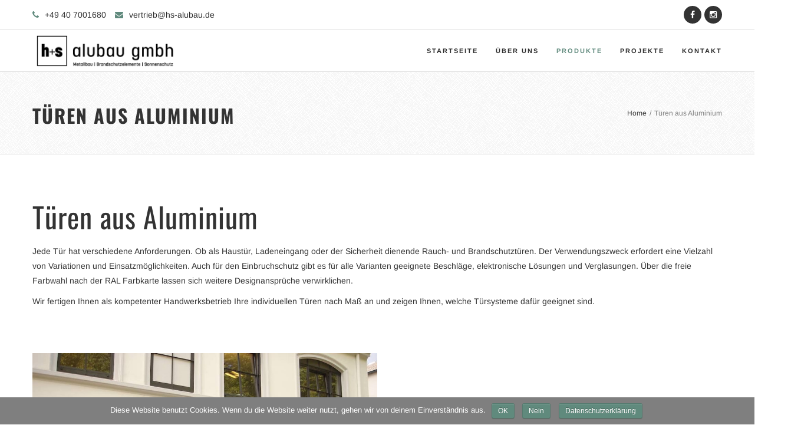

--- FILE ---
content_type: text/html; charset=UTF-8
request_url: https://www.hs-alubau.de/tueren-aus-aluminium/
body_size: 8550
content:
<!DOCTYPE html><html lang="de" prefix="og: http://ogp.me/ns# fb: http://ogp.me/ns/fb# og: http://ogp.me/ns#"><head><meta charset="UTF-8"> <!--[if IE]><meta http-equiv='X-UA-Compatible' content='IE=edge,chrome=1'><![endif]--><link rel="profile" href="http://gmpg.org/xfn/11"><link rel="pingback" href="https://www.hs-alubau.de/xmlrpc.php"><link type="text/css" media="all" href="https://www.hs-alubau.de/wp-content/cache/autoptimize/css/autoptimize_c5b08ba0d86018de28e5f7c4d4f51f9e.css" rel="stylesheet" /><link type="text/css" media="screen" href="https://www.hs-alubau.de/wp-content/cache/autoptimize/css/autoptimize_29df20852f237c1fadf4adb8f6896055.css" rel="stylesheet" /><title>Türen aus Aluminium | H+S Alubau GmbH</title><link rel="canonical" href="https://www.hs-alubau.de/tueren-aus-aluminium/" /><meta property="og:locale" content="de_DE" /><meta property="og:type" content="article" /><meta property="og:title" content="Türen aus Aluminium | H+S Alubau GmbH" /><meta property="og:url" content="https://www.hs-alubau.de/tueren-aus-aluminium/" /><meta property="og:site_name" content="H+S Alubau GmbH" /><meta name="twitter:card" content="summary_large_image" /><meta name="twitter:title" content="Türen aus Aluminium | H+S Alubau GmbH" /> <script type='application/ld+json'>{"@context":"https://schema.org","@type":"Organization","url":"https://www.hs-alubau.de/","sameAs":[],"@id":"https://www.hs-alubau.de/#organization","name":"hs alubau GmbH","logo":"https://www.hs-alubau.de/wp-content/uploads/2018/10/Logo_black_web_500px.png"}</script> <link rel='dns-prefetch' href='//www.hs-alubau.de' /><link rel="alternate" type="application/rss+xml" title="H+S Alubau GmbH &raquo; Feed" href="https://www.hs-alubau.de/feed/" /><link rel="alternate" type="application/rss+xml" title="H+S Alubau GmbH &raquo; Kommentar-Feed" href="https://www.hs-alubau.de/comments/feed/" /><meta name="viewport" content="width=device-width, initial-scale=1, maximum-scale=1" /><meta property="og:title" content="Türen aus Aluminium" /><meta property="og:type" content="article" /><meta property="og:url" content="https://www.hs-alubau.de/tueren-aus-aluminium/" /><meta property="og:site_name" content="H+S Alubau GmbH" /><meta property="og:description" content="" /><meta property="og:image" content="https://www.hs-alubau.de/wp-content/uploads/2018/10/Logo_black_web_500px.png" /><link rel='stylesheet' id='zozo-custom-css-css'  href='https://www.hs-alubau.de/wp-content/cache/autoptimize/css/autoptimize_single_15df25de670fe8d2642ec9965e2ff45a.css' type='text/css' media='all' /><link rel='stylesheet' id='google-fonts-zozo_options-css'  href='https://www.hs-alubau.de/wp-content/cache/autoptimize/css/autoptimize_single_d9c605a62b8778093a20983c46af32ed.css' type='text/css' media='all' /> <script type='text/javascript'>var zozo_js_vars = {"zozo_template_uri":"https:\/\/www.hs-alubau.de\/wp-content\/themes\/metal","isRTL":"false","isOriginLeft":"true","zozo_sticky_height":"60px","zozo_sticky_height_alt":"60px","zozo_ajax_url":"https:\/\/www.hs-alubau.de\/wp-admin\/admin-ajax.php","zozo_CounterYears":"Years","zozo_CounterMonths":"Months","zozo_CounterWeeks":"Weeks","zozo_CounterDays":"Days","zozo_CounterHours":"Hours","zozo_CounterMins":"Mins","zozo_CounterSecs":"Secs","zozo_CounterYear":"Year","zozo_CounterMonth":"Month","zozo_CounterWeek":"Week","zozo_CounterDay":"Day","zozo_CounterHour":"Hour","zozo_CounterMin":"Min","zozo_CounterSec":"Sec"};</script> <script type='text/javascript' src='https://www.hs-alubau.de/wp-includes/js/jquery/jquery.js'></script> <script type='text/javascript'>var cnArgs = {"ajaxurl":"https:\/\/www.hs-alubau.de\/wp-admin\/admin-ajax.php","hideEffect":"fade","onScroll":"no","onScrollOffset":"100","cookieName":"cookie_notice_accepted","cookieValue":"true","cookieTime":"2592000","cookiePath":"\/","cookieDomain":"","redirection":"","cache":"","refuse":"yes","revoke_cookies":"1","revoke_cookies_opt":"automatic","secure":"1"};</script> <link rel='https://api.w.org/' href='https://www.hs-alubau.de/wp-json/' /><link rel="EditURI" type="application/rsd+xml" title="RSD" href="https://www.hs-alubau.de/xmlrpc.php?rsd" /><link rel="wlwmanifest" type="application/wlwmanifest+xml" href="https://www.hs-alubau.de/wp-includes/wlwmanifest.xml" /><meta name="generator" content="WordPress 4.9.28" /><link rel='shortlink' href='https://www.hs-alubau.de/?p=1964' /><link rel="alternate" type="application/json+oembed" href="https://www.hs-alubau.de/wp-json/oembed/1.0/embed?url=https%3A%2F%2Fwww.hs-alubau.de%2Ftueren-aus-aluminium%2F" /><link rel="alternate" type="text/xml+oembed" href="https://www.hs-alubau.de/wp-json/oembed/1.0/embed?url=https%3A%2F%2Fwww.hs-alubau.de%2Ftueren-aus-aluminium%2F&#038;format=xml" /><meta name="generator" content="Powered by WPBakery Page Builder - drag and drop page builder for WordPress."/> <!--[if lte IE 9]><link rel="stylesheet" type="text/css" href="https://www.hs-alubau.de/wp-content/plugins/js_composer/assets/css/vc_lte_ie9.min.css" media="screen"><![endif]--><meta name="generator" content="Powered by Slider Revolution 5.4.8 - responsive, Mobile-Friendly Slider Plugin for WordPress with comfortable drag and drop interface." /><link rel="icon" href="https://www.hs-alubau.de/wp-content/uploads/2018/10/cropped-2937457-32x32.gif" sizes="32x32" /><link rel="icon" href="https://www.hs-alubau.de/wp-content/uploads/2018/10/cropped-2937457-192x192.gif" sizes="192x192" /><link rel="apple-touch-icon-precomposed" href="https://www.hs-alubau.de/wp-content/uploads/2018/10/cropped-2937457-180x180.gif" /><meta name="msapplication-TileImage" content="https://www.hs-alubau.de/wp-content/uploads/2018/10/cropped-2937457-270x270.gif" /> <script type="text/javascript">function setREVStartSize(e){									
						try{ e.c=jQuery(e.c);var i=jQuery(window).width(),t=9999,r=0,n=0,l=0,f=0,s=0,h=0;
							if(e.responsiveLevels&&(jQuery.each(e.responsiveLevels,function(e,f){f>i&&(t=r=f,l=e),i>f&&f>r&&(r=f,n=e)}),t>r&&(l=n)),f=e.gridheight[l]||e.gridheight[0]||e.gridheight,s=e.gridwidth[l]||e.gridwidth[0]||e.gridwidth,h=i/s,h=h>1?1:h,f=Math.round(h*f),"fullscreen"==e.sliderLayout){var u=(e.c.width(),jQuery(window).height());if(void 0!=e.fullScreenOffsetContainer){var c=e.fullScreenOffsetContainer.split(",");if (c) jQuery.each(c,function(e,i){u=jQuery(i).length>0?u-jQuery(i).outerHeight(!0):u}),e.fullScreenOffset.split("%").length>1&&void 0!=e.fullScreenOffset&&e.fullScreenOffset.length>0?u-=jQuery(window).height()*parseInt(e.fullScreenOffset,0)/100:void 0!=e.fullScreenOffset&&e.fullScreenOffset.length>0&&(u-=parseInt(e.fullScreenOffset,0))}f=u}else void 0!=e.minHeight&&f<e.minHeight&&(f=e.minHeight);e.c.closest(".rev_slider_wrapper").css({height:f})					
						}catch(d){console.log("Failure at Presize of Slider:"+d)}						
					};</script> <noscript><style type="text/css">.wpb_animate_when_almost_visible { opacity: 1; }</style></noscript></head><body class="page-template-default page page-id-1964 cookies-not-set fullwidth hide-title-bar-no theme-skin-light footer-default header-is-sticky header-mobile-is-sticky no-mobile-slidingbar rev-position-header-below  one-col wpb-js-composer js-comp-ver-5.5.5 vc_responsive"><div class="pageloader"><div class="zozo-custom-loader"><img class="img-responsive custom-loader-img" src="https://www.hs-alubau.de/wp-content/uploads/2018/10/2937457.gif" alt="Pageloader" width="100" height="99" /></div></div><div id="mobile-menu-wrapper" class="mobile-menu-wrapper mobile-menu-left"><form method="get" class="mobile-search-form" action="https://www.hs-alubau.de/"><input type="text" placeholder="Enter text to search" name="s" autocomplete="off" /></form><div class="main-mobile-navigation-wrapper"><div id="main-mobile-nav" class="main-nav main-mobile-nav main-menu-container"><ul id="main-mobile-menu" class="nav navbar-nav navbar-main zozo-main-nav"><li id="menu-item-1906" class="menu-item menu-item-type-post_type menu-item-object-page menu-item-home menu-item-1906"><a title="Startseite" href="https://www.hs-alubau.de/">Startseite</a></li><li id="menu-item-1942" class="menu-item menu-item-type-post_type menu-item-object-page menu-item-1942"><a title="Über uns" href="https://www.hs-alubau.de/ueber-uns/">Über uns</a></li><li id="menu-item-1908" class="menu-item menu-item-type-custom menu-item-object-custom current-menu-ancestor current-menu-parent menu-item-has-children menu-item-1908 dropdown  active"><a title="Produkte" href="#">Produkte</a><span class="menu-toggler" data-toggle="collapse" data-target=".collapse-1908"> <i class="fa fa-angle-down"></i> </span><ul role="menu" class="mobile-sub-menu collapse collapse-1908 "><li id="menu-item-1961" class="menu-item menu-item-type-post_type menu-item-object-page menu-item-1961"><a title="Aluminiumbau" href="https://www.hs-alubau.de/aluminiumbau/">Aluminiumbau</a></li><li id="menu-item-1973" class="menu-item menu-item-type-post_type menu-item-object-page menu-item-1973"><a title="Fenster aus Aluminium" href="https://www.hs-alubau.de/fenster-aus-aluminium/">Fenster aus Aluminium</a></li><li id="menu-item-1968" class="menu-item menu-item-type-post_type menu-item-object-page current-menu-item page_item page-item-1964 current_page_item menu-item-1968 active"><a title="Türen aus Aluminium" href="https://www.hs-alubau.de/tueren-aus-aluminium/">Türen aus Aluminium</a></li><li id="menu-item-1979" class="menu-item menu-item-type-post_type menu-item-object-page menu-item-1979"><a title="Wintergärten und Terrassendächer aus Aluminium" href="https://www.hs-alubau.de/wintergaerten-und-terrassendaecher-aus-aluminium/">Wintergärten und Terrassendächer aus Aluminium</a></li><li id="menu-item-2232" class="menu-item menu-item-type-post_type menu-item-object-page menu-item-2232"><a title="Fassaden" href="https://www.hs-alubau.de/fassaden/">Fassaden</a></li><li id="menu-item-1984" class="menu-item menu-item-type-post_type menu-item-object-page menu-item-1984"><a title="Beschattung" href="https://www.hs-alubau.de/beschattung/">Beschattung</a></li></ul></li><li id="menu-item-1989" class="menu-item menu-item-type-post_type menu-item-object-page menu-item-1989 mobile-megamenu-enabled"><a title="Projekte" href="https://www.hs-alubau.de/projekte/">Projekte</a></li><li id="menu-item-1954" class="menu-item menu-item-type-post_type menu-item-object-page menu-item-has-children menu-item-1954 dropdown "><a title="Kontakt" href="https://www.hs-alubau.de/kontakt/">Kontakt</a><span class="menu-toggler" data-toggle="collapse" data-target=".collapse-1954"> <i class="fa fa-angle-down"></i> </span><ul role="menu" class="mobile-sub-menu collapse collapse-1954 "><li id="menu-item-2003" class="menu-item menu-item-type-post_type menu-item-object-page menu-item-2003"><a title="Karriere" href="https://www.hs-alubau.de/karriere/">Karriere</a></li></ul></li></ul></div></div><div class="mobile-menu-item"><a href="#" class="mobile-menu-nav menu-bars-link"><span class="menu-bars"></span></a></div></div><div id="mobile-search-wrapper" class="mobile-search-wrapper mobile-overlay-search"> <a href="#" target="_self" class="mobile-search-close"><i class="fa fa-times"></i></a><div class="mobile-search-inner"><form method="get" action="https://www.hs-alubau.de/" class="search-form"><input type="text" value="" name="s" class="form-control" placeholder="Enter text to search" /><button class="btn btn-search" type="submit"><i class="fa fa-search"></i></button></form></div></div><div id="zozo_wrapper" class="wrapper-class"><div id="mobile-header" class="mobile-header-section header-skin-light header-no-transparent header-mobile-left-logo"><div id="header-mobile-main" class="header-mobile-main-section navbar"><div class="container"><div id="zozo-mobile-logo" class="navbar-header nav-respons zozo-mobile-logo logo-left zozo-no-sticky-logo has-img"> <a href="https://www.hs-alubau.de/" class="navbar-brand" title="H+S Alubau GmbH - Metallbau, Brandschutzelemente, Sonnenschutz" rel="home"> <img class="img-responsive zozo-mobile-standard-logo" src="https://www.hs-alubau.de/wp-content/uploads/2018/10/Logo_black_web_500px.png" alt="H+S Alubau GmbH" width="500" height="142" /> </a></div><div class="mobile-header-items-wrap"><div class="mobile-menu-item"><a href="#" class="mobile-menu-nav menu-bars-link"><span class="menu-bars"></span></a></div><div class="mobile-search-item"><a href="#" class="mobile-menu-search"><i class="fa fa-search"></i></a></div></div></div></div></div><div id="header" class="header-section type-header-1 header-skin-light header-no-transparent"><div id="header-top-bar" class="header-top-section"><div class="container"><div class="row"><div class="col-sm-6 zozo-top-left"><div class="top-bar-item item-contact-info"><div id="header-contact-info" class="top-contact-info"><ul class="header-contact-details"><li class="header-phone">+49 40 7001680</li><li class="header-email"><a href="mailto:vertrieb@hs-alubau.de">vertrieb@hs-alubau.de</a></li></ul></div></div></div><div class="col-sm-6 zozo-top-right"><div class="top-bar-item item-social"><div id="header-social-links" class="header-social"><ul class="zozo-social-icons soc-icon-circle"><li class="facebook"><a target="_blank" href="https://www.facebook.com/hs.alubau/"><i class="fa fa-facebook"></i></a></li><li class="instagram"><a target="_blank" href="#"><i class="fa fa-instagram"></i></a></li></ul></div></div></div></div></div></div><div id="header-main" class="header-main-section navbar"><div class="container"><div id="zozo-logo" class="navbar-header nav-respons zozo-logo logo-left zozo-has-sticky-logo has-img"> <a href="https://www.hs-alubau.de/" class="navbar-brand" title="H+S Alubau GmbH - Metallbau, Brandschutzelemente, Sonnenschutz" rel="home"> <img class="img-responsive zozo-standard-logo" src="https://www.hs-alubau.de/wp-content/uploads/2018/10/Logo_black_web_500px.png" alt="H+S Alubau GmbH" width="500" height="142" /> <img class="img-responsive zozo-retina-logo" src="https://www.hs-alubau.de/wp-content/uploads/2018/10/Logo_black_web_500px.png" alt="H+S Alubau GmbH" height="71" width="250" /> <img class="img-responsive zozo-sticky-logo" src="https://www.hs-alubau.de/wp-content/uploads/2018/10/Logo_black_web_500px.png" alt="H+S Alubau GmbH" width="500" height="142" /><div class="zozo-text-logo"></div> </a></div><div class="zozo-header-main-bar"><ul class="nav navbar-nav navbar-right zozo-main-bar"><li><div class="main-bar-item item-main-menu"><div class="main-navigation-wrapper menu-style-separator"><div id="main-nav-container" class="main-nav main-menu-container"><ul id="main-menu" class="nav navbar-nav navbar-main zozo-main-nav"><li class="menu-item menu-item-type-post_type menu-item-object-page menu-item-home menu-item-1906"><a title="Startseite" href="https://www.hs-alubau.de/">Startseite</a></li><li class="menu-item menu-item-type-post_type menu-item-object-page menu-item-1942"><a title="Über uns" href="https://www.hs-alubau.de/ueber-uns/">Über uns</a></li><li class="menu-item menu-item-type-custom menu-item-object-custom current-menu-ancestor current-menu-parent menu-item-has-children menu-item-1908 dropdown"><a title="Produkte" href="#" class="dropdown-toggle">Produkte <span class="caret"></span></a><ul role="menu" class=" dropdown-menu sub-nav"><li class="menu-item menu-item-type-post_type menu-item-object-page menu-item-1961"><a title="Aluminiumbau" href="https://www.hs-alubau.de/aluminiumbau/">Aluminiumbau</a></li><li class="menu-item menu-item-type-post_type menu-item-object-page menu-item-1973"><a title="Fenster aus Aluminium" href="https://www.hs-alubau.de/fenster-aus-aluminium/">Fenster aus Aluminium</a></li><li class="menu-item menu-item-type-post_type menu-item-object-page current-menu-item page_item page-item-1964 current_page_item menu-item-1968 active"><a title="Türen aus Aluminium" href="https://www.hs-alubau.de/tueren-aus-aluminium/">Türen aus Aluminium</a></li><li class="menu-item menu-item-type-post_type menu-item-object-page menu-item-1979"><a title="Wintergärten und Terrassendächer aus Aluminium" href="https://www.hs-alubau.de/wintergaerten-und-terrassendaecher-aus-aluminium/">Wintergärten und Terrassendächer aus Aluminium</a></li><li class="menu-item menu-item-type-post_type menu-item-object-page menu-item-2232"><a title="Fassaden" href="https://www.hs-alubau.de/fassaden/">Fassaden</a></li><li class="menu-item menu-item-type-post_type menu-item-object-page menu-item-1984"><a title="Beschattung" href="https://www.hs-alubau.de/beschattung/">Beschattung</a></li></ul></li><li class="menu-item menu-item-type-post_type menu-item-object-page menu-item-1989"><a title="Projekte" href="https://www.hs-alubau.de/projekte/">Projekte</a></li><li class="menu-item menu-item-type-post_type menu-item-object-page menu-item-has-children menu-item-1954 dropdown"><a title="Kontakt" href="https://www.hs-alubau.de/kontakt/" class="dropdown-toggle">Kontakt <span class="caret"></span></a><ul role="menu" class=" dropdown-menu sub-nav"><li class="menu-item menu-item-type-post_type menu-item-object-page menu-item-2003"><a title="Karriere" href="https://www.hs-alubau.de/karriere/">Karriere</a></li></ul></li></ul></div></div></div><div class="main-bar-item item-search-toggle"><i class="fa fa-search search-trigger"></i></div></li></ul><div id="header-toggle-search" class="header-toggle-content header-toggle-search container"><i class="fa fa-times btn-toggle-close"></i><form role="search" method="get" id="searchform" action="https://www.hs-alubau.de/" class="search-form"><div class="toggle-search-form"><input type="text" value="" name="s" id="s" class="form-control" placeholder="Enter your text &amp; hit Enter" /></div></form></div></div></div></div></div><div id="section-top" class="zozo-top-anchor"></div><div id="main" class="main-section"><div class="page-title-section page-titletype-default page-titleskin-default page-titlealign-default"><div class="page-title-wrapper clearfix"><div class="container page-title-container"><div class="page-title-captions"><h1 class="entry-title">Türen aus Aluminium</h1></div><div class="page-title-breadcrumbs"><div class="zozo-breadcrumbs"><span itemscope itemtype="http://data-vocabulary.org/Breadcrumb"><a itemprop="url" href="https://www.hs-alubau.de" ><span itemprop="title">Home</span></a></span><span class="zozo-breadcrumb-sep">/</span><span class="breadcrumb-leaf">Türen aus Aluminium</span></div></div></div></div></div><div class="container"><div id="main-wrapper" class="zozo-row row"><div id="single-sidebar-container" class="single-sidebar-container main-col-full"><div class="zozo-row row"><div id="primary" class="content-area content-col-full"><div id="content" class="site-content"><div id="post-1964" class="post-1964 page type-page status-publish hentry"><div class="entry-content"><section class="vc_row wpb_row vc_row-fluid vc_custom_1539768354658 vc-zozo-section typo-dark"><div class="zozo-vc-main-row-inner vc-normal-section"><div class="wpb_column vc_main_column vc_column_container vc_col-sm-12 typo-default"><div class="vc_column-inner "><div class="wpb_wrapper"><div class="wpb_text_column wpb_content_element " ><div class="wpb_wrapper"><h1>Türen aus Aluminium</h1><p>Jede Tür hat verschiedene Anforderungen. Ob als Haustür, Ladeneingang oder der Sicherheit dienende Rauch- und Brandschutztüren. Der Verwendungszweck erfordert eine Vielzahl von Variationen und Einsatzmöglichkeiten. Auch für den Einbruchschutz gibt es für alle Varianten geeignete Beschläge, elektronische Lösungen und Verglasungen. Über die freie Farbwahl nach der RAL Farbkarte lassen sich weitere Designansprüche verwirklichen.</p><p>Wir fertigen Ihnen als kompetenter Handwerksbetrieb Ihre individuellen Türen nach Maß an und zeigen Ihnen, welche Türsysteme dafür geeignet sind.</p></div></div></div></div></div></div></section><section class="vc_row wpb_row vc_row-fluid vc-zozo-section typo-dark"><div class="zozo-vc-main-row-inner vc-normal-section"><div class="wpb_column vc_main_column vc_column_container vc_col-sm-12 typo-default"><div class="vc_column-inner "><div class="wpb_wrapper"><div class="zozo-portfolio-grid-wrapper default"><div id="zozo_portfolio_1" class="zozo-portfolio default-grid-style portfolio-cols-2" data-columns="2" data-gutter=""><div class="portfolio-inner"><div id="portfolio-2137" class="portfolio-item  tueren-aus-aluminium zozo-img-wrapper style-default"><div class="portfolio-content"><div class="portfolio-image"><img class="img-responsive" src="https://www.hs-alubau.de/wp-content/uploads/2018/11/hs-alubau-tueren-aus-aluminium-1-1000x695.jpg" width="1000" height="695" alt="Türen aus Aluminium" /></div><div class="portfolio-overlay"><div class="portfolio-mask overlay-mask position-center"><div class="portfolio-title"><h4>Türen aus Aluminium</h4><p>Jede Tür hat verschiedene Anforderungen. Ob als Haustür, Ladeneingang, oder der Sicherheit dienende Rauch- und...</p></div><ul class="overlay-buttons"><li><a href="https://www.hs-alubau.de/wp-content/uploads/2018/11/hs-alubau-tueren-aus-aluminium-1.jpg" class="pf-icon-zoom" data-rel="prettyPhoto[gallery1]" title="Türen aus Aluminium"><i class="fa fa-search"></i></a></li><li><a href="https://www.hs-alubau.de/portfolio/tueren-aus-aluminium/" class="pf-icon-link" title="Türen aus Aluminium"><i class="fa fa-link"></i></a></li></ul></div></div></div></div></div></div></div></div></div></div></div></section><section class="vc_row wpb_row vc_row-fluid vc-zozo-section typo-dark"><div class="zozo-vc-main-row-inner vc-normal-section"><div class="wpb_column vc_main_column vc_column_container vc_col-sm-12 typo-default"><div class="vc_column-inner "><div class="wpb_wrapper"><div class="zozo-parallax-header"><div class="parallax-header content-style-default"><h4 class="parallax-title">Weitere Produkte</h4></div></div><div class="zozo-portfolio-slider-wrapper"><div id="zozo-portfolio-slider1" class="zozo-owl-carousel owl-carousel portfolio-carousel-slider" data-autoplay="true"  data-autoplay-timeout="5000"  data-loop="false"  data-pagination="true"  data-navigation="true" ><div id="portfolio-2456" class="portfolio-item portfolio-slider-item"><div class="portfolio-content"><img class="img-responsive" src="https://www.hs-alubau.de/wp-content/uploads/2018/11/hs-alubau-portfolio-projekt-sonninstraße-nagelsweg-560x385.jpg" width="560" height="385" alt="Warburgstraße" /><div class="portfolio-overlay"><div class="portfolio-mask"><div class="portfolio-title"><h4>Warburgstraße</h4><p>...</p></div><a href="https://www.hs-alubau.de/wp-content/uploads/2018/11/hs-alubau-portfolio-projekt-sonninstraße-nagelsweg.jpg" class="pf-icon-zoom" data-rel="prettyPhoto[gallery1]" title="Warburgstraße"><i class="fa fa-search"></i></a><a href="https://www.hs-alubau.de/portfolio/warburgstrasse/" class="pf-icon-link" title="Warburgstraße"><i class="fa fa-link"></i></a></div></div></div></div><div id="portfolio-2323" class="portfolio-item portfolio-slider-item"><div class="portfolio-content"><img class="img-responsive" src="https://www.hs-alubau.de/wp-content/uploads/2018/11/hs-alubau-fenster-alubau-altbau--560x385.jpg" width="560" height="385" alt="Fassaden" /><div class="portfolio-overlay"><div class="portfolio-mask"><div class="portfolio-title"><h4>Fassaden</h4><p>Die systemoptimierte Pfosten/Riegel Fassade mit 50 oder 60mm...</p></div><a href="https://www.hs-alubau.de/wp-content/uploads/2018/11/hs-alubau-fenster-alubau-altbau-.jpg" class="pf-icon-zoom" data-rel="prettyPhoto[gallery1]" title="Fassaden"><i class="fa fa-search"></i></a><a href="https://www.hs-alubau.de/portfolio/fassaden/" class="pf-icon-link" title="Fassaden"><i class="fa fa-link"></i></a></div></div></div></div><div id="portfolio-2142" class="portfolio-item portfolio-slider-item"><div class="portfolio-content"><img class="img-responsive" src="https://www.hs-alubau.de/wp-content/uploads/2018/11/hs-alubau-portfolio-projekt-sonninstraße-nagelsweg-560x385.jpg" width="560" height="385" alt="Sonninstraße 1-5 &#038; Nagelsweg 20" /><div class="portfolio-overlay"><div class="portfolio-mask"><div class="portfolio-title"><h4>Sonninstraße 1-5 &#038; Nagelsweg 20</h4><p>...</p></div><a href="https://www.hs-alubau.de/wp-content/uploads/2018/11/hs-alubau-portfolio-projekt-sonninstraße-nagelsweg.jpg" class="pf-icon-zoom" data-rel="prettyPhoto[gallery1]" title="Sonninstraße 1-5 &#038; Nagelsweg 20"><i class="fa fa-search"></i></a><a href="https://www.hs-alubau.de/portfolio/sonninstr/" class="pf-icon-link" title="Sonninstraße 1-5 &#038; Nagelsweg 20"><i class="fa fa-link"></i></a></div></div></div></div><div id="portfolio-2139" class="portfolio-item portfolio-slider-item"><div class="portfolio-content"><img class="img-responsive" src="https://www.hs-alubau.de/wp-content/uploads/2018/11/hs-alubau-portfolio-wintergaerten-und-terassen-aus-aluminium-560x385.jpg" width="560" height="385" alt="Wintergärten und Terassendächer aus Aluminium" /><div class="portfolio-overlay"><div class="portfolio-mask"><div class="portfolio-title"><h4>Wintergärten und Terassendächer aus Aluminium</h4><p>Mit hochwertigen Wintergärten schaffen Sie sich zusätzlich Lebensraum...</p></div><a href="https://www.hs-alubau.de/wp-content/uploads/2018/11/hs-alubau-portfolio-wintergaerten-und-terassen-aus-aluminium.jpg" class="pf-icon-zoom" data-rel="prettyPhoto[gallery1]" title="Wintergärten und Terassendächer aus Aluminium"><i class="fa fa-search"></i></a><a href="https://www.hs-alubau.de/portfolio/wintergaerten-und-terassendaecher-aus-aluminium/" class="pf-icon-link" title="Wintergärten und Terassendächer aus Aluminium"><i class="fa fa-link"></i></a></div></div></div></div><div id="portfolio-2135" class="portfolio-item portfolio-slider-item"><div class="portfolio-content"><img class="img-responsive" src="https://www.hs-alubau.de/wp-content/uploads/2018/11/hs-alubau-fenster-aus-aluminum-4-560x324.jpg" width="560" height="324" alt="Fenster aus Aluminium" /><div class="portfolio-overlay"><div class="portfolio-mask"><div class="portfolio-title"><h4>Fenster aus Aluminium</h4><p>Fenster ist nicht gleich Fenster. Da gibt es...</p></div><a href="https://www.hs-alubau.de/wp-content/uploads/2018/11/hs-alubau-fenster-aus-aluminum-4.jpg" class="pf-icon-zoom" data-rel="prettyPhoto[gallery1]" title="Fenster aus Aluminium"><i class="fa fa-search"></i></a><a href="https://www.hs-alubau.de/portfolio/fenster-aus-aluminium/" class="pf-icon-link" title="Fenster aus Aluminium"><i class="fa fa-link"></i></a></div></div></div></div><div id="portfolio-2133" class="portfolio-item portfolio-slider-item"><div class="portfolio-content"><img class="img-responsive" src="https://www.hs-alubau.de/wp-content/uploads/2018/11/hs-alubau-portfolio-beschattung-neu-560x385.jpg" width="560" height="385" alt="Beschattung" /><div class="portfolio-overlay"><div class="portfolio-mask"><div class="portfolio-title"><h4>Beschattung</h4><p>Der Sonnenschutz hat zum Ziel, Gebäude und deren...</p></div><a href="https://www.hs-alubau.de/wp-content/uploads/2018/11/hs-alubau-portfolio-beschattung-neu.jpg" class="pf-icon-zoom" data-rel="prettyPhoto[gallery1]" title="Beschattung"><i class="fa fa-search"></i></a><a href="https://www.hs-alubau.de/portfolio/beschattung/" class="pf-icon-link" title="Beschattung"><i class="fa fa-link"></i></a></div></div></div></div></div></div></div></div></div></div></section></div></div></div></div></div></div></div></div></div><div id="footer" class="footer-section footer-style-default footer-skin-dark"><div id="footer-widgets-container" class="footer-widgets-section"><div class="container"><div class="zozo-row row"><div id="footer-widgets-1" class="footer-widgets col-md-3 col-sm-6 col-xs-12"><div id="media_image-2" class="widget widget_media_image"><img width="300" height="85" src="https://www.hs-alubau.de/wp-content/uploads/2018/10/Logo_black_web_500px-1-300x85.png" class="image wp-image-1927  attachment-medium size-medium" alt="HS Alubau Logo" style="max-width: 100%; height: auto;" srcset="https://www.hs-alubau.de/wp-content/uploads/2018/10/Logo_black_web_500px-1-300x85.png 300w, https://www.hs-alubau.de/wp-content/uploads/2018/10/Logo_black_web_500px-1.png 500w" sizes="(max-width: 300px) 100vw, 300px" /></div></div><div id="footer-widgets-2" class="footer-widgets col-md-3 col-sm-6 col-xs-12"><div id="text-8" class="widget widget_text"><h3 class="widget-title">Kontakt</h3><div class="textwidget"><p>Liliencronstraße 53<br /> 21629 Neu Wulmstorf</p><p>Telefon: +49 40 700 168-0<br /> Telefax : +49 40 700 60 46<br /> E-Mail: vertrieb@hs-alubau.de</p></div></div></div><div id="footer-widgets-3" class="footer-widgets col-md-3 col-sm-6 col-xs-12"><div id="nav_menu-4" class="widget widget_nav_menu"><h3 class="widget-title">Links</h3><div class="menu-footer-menu-container"><ul id="menu-footer-menu" class="menu"><li id="menu-item-2012" class="menu-item menu-item-type-post_type menu-item-object-page menu-item-home menu-item-2012"><a href="https://www.hs-alubau.de/">Startseite</a></li><li id="menu-item-2011" class="menu-item menu-item-type-post_type menu-item-object-page menu-item-2011"><a href="https://www.hs-alubau.de/kontakt/">Kontakt</a></li><li id="menu-item-2010" class="menu-item menu-item-type-post_type menu-item-object-page menu-item-2010"><a href="https://www.hs-alubau.de/impressum/">Impressum</a></li><li id="menu-item-2045" class="menu-item menu-item-type-post_type menu-item-object-page menu-item-2045"><a href="https://www.hs-alubau.de/datenschutz/">Datenschutz</a></li></ul></div></div></div><div id="footer-widgets-4" class="footer-widgets col-md-3 col-sm-6 col-xs-12"><div id="text-9" class="widget widget_text"><h3 class="widget-title">Öffnungszeiten</h3><div class="textwidget"><p><strong>Montag – Donnerstag</strong>: 8:00h – 16:30h<br /> <strong>Freitag:</strong> 8:00h-12:30h</p><p>Termine außerhalb der Bürozeiten sind generell nach Absprache möglich.</p></div></div></div></div></div></div><div id="footer-copyright-container" class="footer-copyright-section"><div class="container"><div class="zozo-row row"><div id="copyright-text" class="col-sm-7"><p>&copy; H+S-Alubau 2025.</p></div><div id="zozo-back-to-top" class="footer-backtotop footer-copyright-position col-sm-5 text-right"> <a href="#zozo_wrapper"><i class="glyphicon glyphicon-arrow-up"></i></a></div></div></div></div></div></div> <script type='text/javascript'>var wpcf7 = {"apiSettings":{"root":"https:\/\/www.hs-alubau.de\/wp-json\/contact-form-7\/v1","namespace":"contact-form-7\/v1"},"jqueryUi":"1"};</script> <script type='text/javascript'>jQuery(document).ready(function(jQuery){jQuery.datepicker.setDefaults({"closeText":"Schlie\u00dfen","currentText":"Heute","monthNames":["Januar","Februar","M\u00e4rz","April","Mai","Juni","Juli","August","September","Oktober","November","Dezember"],"monthNamesShort":["Jan.","Feb.","M\u00e4rz","Apr.","Mai","Juni","Juli","Aug.","Sep.","Okt.","Nov.","Dez."],"nextText":"Weiter","prevText":"Zur\u00fcck","dayNames":["Sonntag","Montag","Dienstag","Mittwoch","Donnerstag","Freitag","Samstag"],"dayNamesShort":["So.","Mo.","Di.","Mi.","Do.","Fr.","Sa."],"dayNamesMin":["S","M","D","M","D","F","S"],"dateFormat":"MM d, yy","firstDay":1,"isRTL":false});});</script> <div id="cookie-notice" role="banner" class="cn-bottom bootstrap" style="color: #fff; background-color: #000;"><div class="cookie-notice-container"><span id="cn-notice-text">Diese Website benutzt Cookies. Wenn du die Website weiter nutzt, gehen wir von deinem Einverständnis aus.</span><a href="#" id="cn-accept-cookie" data-cookie-set="accept" class="cn-set-cookie cn-button bootstrap cn-button">OK</a><a href="#" id="cn-refuse-cookie" data-cookie-set="refuse" class="cn-set-cookie cn-button bootstrap cn-button">Nein</a><a href="https://www.hs-alubau.de/datenschutz/" target="_blank" id="cn-more-info" class="cn-more-info cn-button bootstrap cn-button">Datenschutzerklärung</a></div><div class="cookie-notice-revoke-container"><a href="#" class="cn-revoke-cookie cn-button bootstrap cn-button">Cookies widerrufen</a></div></div> <script type="text/javascript" defer src="https://www.hs-alubau.de/wp-content/cache/autoptimize/js/autoptimize_858771901d890e89842314cd668d70ad.js"></script></body></html>

--- FILE ---
content_type: text/css
request_url: https://www.hs-alubau.de/wp-content/cache/autoptimize/css/autoptimize_single_15df25de670fe8d2642ec9965e2ff45a.css
body_size: 1192
content:
body{font-family:Arimo;font-size:14px;font-weight:400;color:#333;line-height:25px}.ui-widget,.vc_tta-accordion .vc_tta-panel-title{font-family:Arimo;font-size:14px;font-weight:400;color:#333;line-height:25px}@media only screen and (min-width:768px){.header-section.type-header-7 .navbar-header,.header-section.type-header-8 .navbar-header{max-width:530px}.header-section.type-header-7 .is-sticky .navbar-header,.header-section.type-header-8 .is-sticky .navbar-header{max-width:530px}}.fullwidth .container{max-width:1200px}.boxed-header .is-sticky .header-main-section,.boxed .is-sticky .header-main-section{max-width:1200px}.dropdown-menu{min-width:200px}h1{font-family:Oswald;font-size:48px;font-weight:400;line-height:62px}h2,.vc_cta3-actions .vc_general.vc_btn3.vc_btn3-style-transparent{font-family:Oswald;font-size:40px;font-weight:400;line-height:52px}h3,.stats-number,.comment-reply-title{font-family:Oswald;font-size:32px;font-weight:400;line-height:42px}h4,legend{font-family:Oswald;font-size:24px;font-weight:400;line-height:31px}h5,#bbpress-forums li.bbp-header,#bbpress-forums fieldset.bbp-form legend,#bbpress-forums .bbp-body .bbp-forum-title,#bbpress-forums .bbp-body .bbp-topic-permalink,.vc_tta.vc_general .vc_tta-tab>a,.stats-text,.smile-icon-timeline-wrap .timeline-separator-text .sep-text{font-family:Oswald;font-size:18px;font-weight:400;line-height:23px}h6,#bbpress-forums #bbp-single-user-details #bbp-user-navigation a,.sp-scrollable-table-wrapper thead tr th,.rtb-booking-form fieldset legend,button.ubtn,.portfolio-tabs.icon_type li a{font-family:Oswald;font-size:16px;font-weight:400;line-height:21px}.top-menu-navigation .navbar-nav>li>a{font-family:Arimo;font-size:12px;font-weight:700;line-height:12px}.zozo-main-nav>li>a{font-family:Arimo;font-size:11px;font-weight:700}.zozo-main-nav .dropdown-menu>li a,.zozo-main-nav .dropdown-menu .sub-menu a,.zozo-main-nav .zozo-megamenu-submenu li>a,.zozo-main-nav .zozo-megamenu .menu-item>a{font-family:Arimo;font-size:14px;font-weight:400;line-height:20px}.zozo-main-nav.navbar-nav .dropdown-menu,.zozo-main-nav.navbar-nav .dropdown-menu .sub-menu,.zozo-main-nav.navbar-nav .sub-menu,.zozo-megamenu-wrapper,.header-side-top-submenu.dropdown-menu{background-color:#fff !important;border-top-width:3px;border-style:solid}.zozo-main-nav.navbar-nav .dropdown-menu .sub-menu{top:-3px}.entry-title,.page-title-section .page-title-captions h1.entry-title{font-family:Oswald;font-size:32px;font-weight:700;line-height:35px}.post h2.entry-title,.category-title{font-family:Oswald;font-size:26px;font-weight:400;line-height:41px}.widget h3{font-family:Oswald;font-size:16px;font-weight:400;line-height:42px}.widget div,.widget p{font-family:Arimo;font-size:13px;font-weight:400;line-height:25px}.footer-widgets .widget h3{font-family:Oswald;font-size:16px;font-weight:400;line-height:42px}.footer-widgets .widget div,.footer-widgets .widget p{font-family:Arimo;font-size:13px;font-weight:400;line-height:25px}.header-section .header-main-section{height:70px}.header-section .header-main-section .navbar-header .navbar-brand,.header-section .header-main-section .zozo-main-nav>li,.header-section .header-main-section .zozo-main-nav>li>a,.header-section .header-main-section li.extra-nav,.header-section .header-main-section li.extra-nav>a,.header-section .header-main-section li.extra-nav i,.header-section .header-main-section .header-toggle-content,.type-header-9 .navbar-nav.zozo-main-bar>li,.type-header-9 .navbar-nav.zozo-main-bar>li a{line-height:70px;height:70px}.header-section.type-header-3 .header-main-section{height:140px}.header-section.type-header-3 .header-main-section .header-toggle-content{height:69px;line-height:69px}.header-section .is-sticky .header-main-section,.header-section.type-header-3 .is-sticky .header-main-section{height:60px}.header-section .is-sticky .header-main-section .navbar-header .navbar-brand,.header-section .is-sticky .header-main-section .zozo-main-nav>li,.header-section .is-sticky .header-main-section .zozo-main-nav>li>a,.header-section .is-sticky .header-main-section li.extra-nav,.header-section .is-sticky .header-main-section li.extra-nav>a,.header-section .is-sticky .header-main-section li.extra-nav i,.header-section .is-sticky .header-main-section .header-toggle-content,.type-header-9 .is-sticky .navbar-nav.zozo-main-bar>li,.type-header-9 .is-sticky .navbar-nav.zozo-main-bar>li a{line-height:60px;height:60px}.header-section .header-logo-section li,.header-section .header-logo-section .navbar-header .navbar-brand,.header-section.type-header-6 .header-logo-section li.header-top-cart,.type-header-6 .header-logo-section .zozo-logo-bar{line-height:76px;height:76px}.header-section.header-fullwidth-menu .header-main-section{height:60px}.header-section.header-fullwidth-menu .header-main-section .navbar-header .navbar-brand,.header-section.header-fullwidth-menu .header-main-section .zozo-main-nav>li,.header-section.header-fullwidth-menu .header-main-section .zozo-main-nav>li>a,.header-section.header-fullwidth-menu .header-main-section li.extra-nav,.header-section.header-fullwidth-menu .header-main-section li.extra-nav>a,.header-section.header-fullwidth-menu .header-main-section li.extra-nav i,.header-section.header-fullwidth-menu .header-main-section li.social-nav{line-height:60px;height:60px}.header-section.header-fullwidth-menu .header-main-section .header-toggle-content{height:59px;line-height:59px}.header-section.header-fullwidth-menu .is-sticky .header-main-section{height:60px}.header-section.header-fullwidth-menu .is-sticky .header-main-section .navbar-header .navbar-brand,.header-section.header-fullwidth-menu .is-sticky .header-main-section .zozo-main-nav>li,.header-section.header-fullwidth-menu .is-sticky .header-main-section .zozo-main-nav>li>a,.header-section.header-fullwidth-menu .is-sticky .header-main-section li.extra-nav,.header-section.header-fullwidth-menu .is-sticky .header-main-section li.extra-nav>a,.header-section.header-fullwidth-menu .is-sticky .header-main-section li.extra-nav i,.header-section.header-fullwidth-menu .is-sticky .header-main-section li.social-nav{line-height:60px;height:60px}

--- FILE ---
content_type: text/css
request_url: https://www.hs-alubau.de/wp-content/cache/autoptimize/css/autoptimize_single_d9c605a62b8778093a20983c46af32ed.css
body_size: 492
content:
@font-face{font-family:"Arimo";font-weight:400;font-style:normal;src:local('Arimo Regular'),local('Arimo-Regular'),url(//www.hs-alubau.de/wp-content/uploads/sgf-css/P5sMzZCDf9_T_10ZxCFuj5-v.woff2) format('woff2'),url(//www.hs-alubau.de/wp-content/uploads/sgf-css/P5sMzZCDf9_T_10ZxCc.woff) format('woff');unicode-range:U+0000-00FF,U+0131,U+0152-0153,U+02BB-02BC,U+02C6,U+02DA,U+02DC,U+2000-206F,U+2074,U+20AC,U+2122,U+2191,U+2193,U+2212,U+2215,U+FEFF,U+FFFD}@font-face{font-family:"Arimo";font-weight:700;font-style:normal;src:local('Arimo Bold'),local('Arimo-Bold'),url(//www.hs-alubau.de/wp-content/uploads/sgf-css/P5sBzZCDf9_T_1Wi4TRDrZKF09E3.woff2) format('woff2'),url(//www.hs-alubau.de/wp-content/uploads/sgf-css/P5sBzZCDf9_T_1Wi4TRDrZQ.woff) format('woff');unicode-range:U+0000-00FF,U+0131,U+0152-0153,U+02BB-02BC,U+02C6,U+02DA,U+02DC,U+2000-206F,U+2074,U+20AC,U+2122,U+2191,U+2193,U+2212,U+2215,U+FEFF,U+FFFD}@font-face{font-family:"Arimo";font-weight:400;font-style:italic;src:local('Arimo Italic'),local('Arimo-Italic'),url(//www.hs-alubau.de/wp-content/uploads/sgf-css/P5sCzZCDf9_T_10c9CNkiL2t2dk.woff2) format('woff2'),url(//www.hs-alubau.de/wp-content/uploads/sgf-css/P5sCzZCDf9_T_10c9CNkjg.woff) format('woff');unicode-range:U+0000-00FF,U+0131,U+0152-0153,U+02BB-02BC,U+02C6,U+02DA,U+02DC,U+2000-206F,U+2074,U+20AC,U+2122,U+2191,U+2193,U+2212,U+2215,U+FEFF,U+FFFD}@font-face{font-family:"Arimo";font-weight:700;font-style:italic;src:local('Arimo Bold Italic'),local('Arimo-BoldItalic'),url(//www.hs-alubau.de/wp-content/uploads/sgf-css/P5sHzZCDf9_T_10c_JhBnZCP1PM1LY8.woff2) format('woff2'),url(//www.hs-alubau.de/wp-content/uploads/sgf-css/P5sHzZCDf9_T_10c_JhBnZCP0g.woff) format('woff');unicode-range:U+0000-00FF,U+0131,U+0152-0153,U+02BB-02BC,U+02C6,U+02DA,U+02DC,U+2000-206F,U+2074,U+20AC,U+2122,U+2191,U+2193,U+2212,U+2215,U+FEFF,U+FFFD}@font-face{font-family:"Oswald";font-weight:200;font-style:normal;src:local('Oswald ExtraLight'),local('Oswald-ExtraLight'),url(//www.hs-alubau.de/wp-content/uploads/sgf-css/TK3hWkUHHAIjg75-1h4Tus9CAZek1w.woff2) format('woff2'),url(//www.hs-alubau.de/wp-content/uploads/sgf-css/TK3hWkUHHAIjg75-1h4Tus9E.woff) format('woff');unicode-range:U+0000-00FF,U+0131,U+0152-0153,U+02BB-02BC,U+02C6,U+02DA,U+02DC,U+2000-206F,U+2074,U+20AC,U+2122,U+2191,U+2193,U+2212,U+2215,U+FEFF,U+FFFD}@font-face{font-family:"Oswald";font-weight:300;font-style:normal;src:local('Oswald Light'),local('Oswald-Light'),url(//www.hs-alubau.de/wp-content/uploads/sgf-css/TK3hWkUHHAIjg75-sh0Tus9CAZek1w.woff2) format('woff2'),url(//www.hs-alubau.de/wp-content/uploads/sgf-css/TK3hWkUHHAIjg75-sh0Tus9E.woff) format('woff');unicode-range:U+0000-00FF,U+0131,U+0152-0153,U+02BB-02BC,U+02C6,U+02DA,U+02DC,U+2000-206F,U+2074,U+20AC,U+2122,U+2191,U+2193,U+2212,U+2215,U+FEFF,U+FFFD}@font-face{font-family:"Oswald";font-weight:400;font-style:normal;src:local('Oswald Regular'),local('Oswald-Regular'),url(//www.hs-alubau.de/wp-content/uploads/sgf-css/TK3iWkUHHAIjg752GT8Gl-1PKw.woff2) format('woff2'),url(//www.hs-alubau.de/wp-content/uploads/sgf-css/TK3iWkUHHAIjg752GT8A.woff) format('woff');unicode-range:U+0000-00FF,U+0131,U+0152-0153,U+02BB-02BC,U+02C6,U+02DA,U+02DC,U+2000-206F,U+2074,U+20AC,U+2122,U+2191,U+2193,U+2212,U+2215,U+FEFF,U+FFFD}@font-face{font-family:"Oswald";font-weight:500;font-style:normal;src:local('Oswald Medium'),local('Oswald-Medium'),url(//www.hs-alubau.de/wp-content/uploads/sgf-css/TK3hWkUHHAIjg75-6hwTus9CAZek1w.woff2) format('woff2'),url(//www.hs-alubau.de/wp-content/uploads/sgf-css/TK3hWkUHHAIjg75-6hwTus9E.woff) format('woff');unicode-range:U+0000-00FF,U+0131,U+0152-0153,U+02BB-02BC,U+02C6,U+02DA,U+02DC,U+2000-206F,U+2074,U+20AC,U+2122,U+2191,U+2193,U+2212,U+2215,U+FEFF,U+FFFD}@font-face{font-family:"Oswald";font-weight:600;font-style:normal;src:local('Oswald SemiBold'),local('Oswald-SemiBold'),url(//www.hs-alubau.de/wp-content/uploads/sgf-css/TK3hWkUHHAIjg75-xhsTus9CAZek1w.woff2) format('woff2'),url(//www.hs-alubau.de/wp-content/uploads/sgf-css/TK3hWkUHHAIjg75-xhsTus9E.woff) format('woff');unicode-range:U+0000-00FF,U+0131,U+0152-0153,U+02BB-02BC,U+02C6,U+02DA,U+02DC,U+2000-206F,U+2074,U+20AC,U+2122,U+2191,U+2193,U+2212,U+2215,U+FEFF,U+FFFD}@font-face{font-family:"Oswald";font-weight:700;font-style:normal;src:local('Oswald Bold'),local('Oswald-Bold'),url(//www.hs-alubau.de/wp-content/uploads/sgf-css/TK3hWkUHHAIjg75-ohoTus9CAZek1w.woff2) format('woff2'),url(//www.hs-alubau.de/wp-content/uploads/sgf-css/TK3hWkUHHAIjg75-ohoTus9E.woff) format('woff');unicode-range:U+0000-00FF,U+0131,U+0152-0153,U+02BB-02BC,U+02C6,U+02DA,U+02DC,U+2000-206F,U+2074,U+20AC,U+2122,U+2191,U+2193,U+2212,U+2215,U+FEFF,U+FFFD}